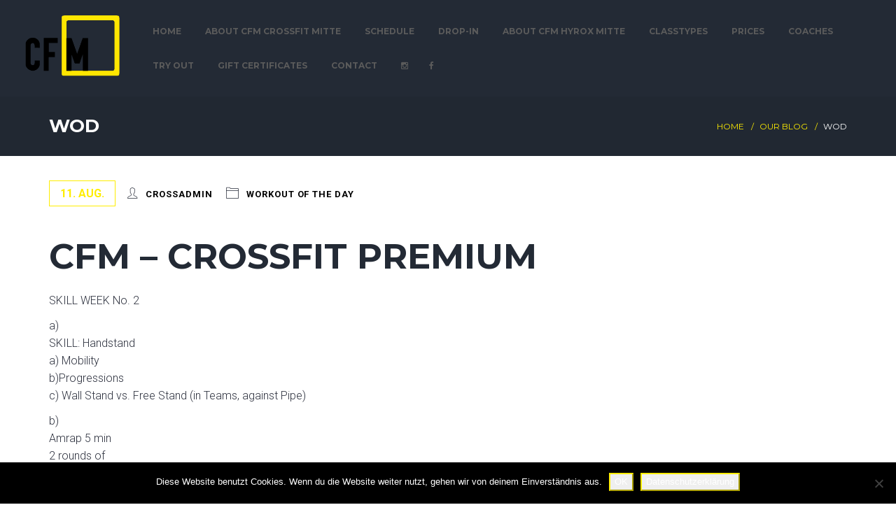

--- FILE ---
content_type: text/css
request_url: https://crossfitmitte.de/v2/wp-content/themes/gymx-child/style.css?ver=6.7.4
body_size: 315
content:
/*
Theme Name: GymX Child
Theme URI: http://ttdemo2.wpengine.com/gymx
Description: Child Theme for the GymX Theme
Version: 2.1.0
Author: Themetwins
Author URI: http://themeforest.net/user/themetwins/portfolio
Template: gymx
*/

/* ==========================================================================
   Your custom styles
   ========================================================================== */


--- FILE ---
content_type: text/plain
request_url: https://www.google-analytics.com/j/collect?v=1&_v=j102&aip=1&a=695873867&t=pageview&_s=1&dl=https%3A%2F%2Fcrossfitmitte.de%2Fwod-144%2F&ul=en-us%40posix&dt=Wod%20-%20CrossFit%20Mitte&sr=1280x720&vp=1280x720&_u=YEBAAEABAAAAACAAI~&jid=565773392&gjid=1300520074&cid=611640817.1763300350&tid=UA-52069630-1&_gid=679798528.1763300350&_r=1&_slc=1&z=1552126702
body_size: -451
content:
2,cG-MF0P8JDN9X